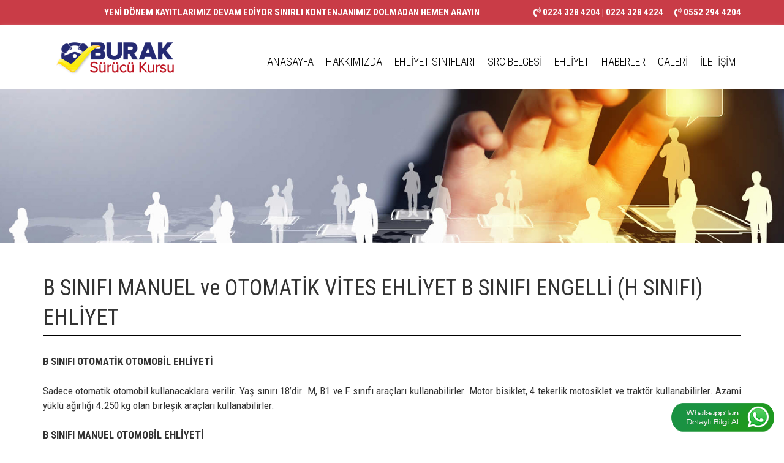

--- FILE ---
content_type: text/html; charset=UTF-8
request_url: https://www.buraksurucukursu.com/TR/ehliyet-siniflari/b-sinifi-manuel-ve-otomatik-vites-ehliyet-b-sinifi-engelli--h-sinifi--ehliyet-17
body_size: 4566
content:
<!Doctype html>


<html lang="TR">
<head>
<meta charset="utf-8">
<meta name="viewport" content="width=device-width, initial-scale=1">
<meta http-equiv="Content-Type" content="text/html; charset=utf-8" />
<base href="https://www.buraksurucukursu.com/" />
<title>Burak Sürücü Kursu - Ehliyet Kursu - Sürücü Kursu - Bursa Sürücü Kursu - Ehliyet Başvurusu - Özel Direksiyon Dersi - Ehliyet Sınavları</title>
<meta name="keywords" content="ehliyet, sürücü kursu, B sınıfı ehliyeti, bursa direksiyon dersi, src belgesi bursa, ucuz sürücü kursu, C sınıfı ehliyeti, motorsiklet ehliyeti, kamyon ehliyeti, tır ehliyeti" />
<meta name="description" content="Burak Sürücü Kursu sürücü adayların trafiğe çıkmadan önce yaşadığı stresi ve heyecanı en aza indirerek trafiğe uyumlarını hızlandırır. Bursa Sürücü Kursları Ehliyet Sınavı Direksiyon Dersi" />
<meta name="viewport" content="width=device-width, initial-scale=1, maximum-scale=1, user-scalable=no">
<meta name="GOOGLEBOT" content="INDEX"/>
<meta name="YahooSeeker" content="INDEX,FOLLOW"/>
<meta name="ROBOT" content="index,follow"/>
<meta name="ROBOTS" content="index,follow"/>
<meta name="GOOGLEBOT" content="index,follow"/>
<meta name="GOOGLEBOTS" content="index,follow"/>
<meta name="ROBOT" content="all"/>
<meta name="ROBOTS" content="all"/>
<meta name="GOOGLEBOT" content="all"/>
<meta name="GOOGLEBOTS" content="all"/> 
<meta name="RATING" content="general"/>
<meta name="DISTRIBUTION" content="global"/>
<meta name="LANGUAGE" content="TR"/>
<link rel="icon" type="image/png" href="favicon.png" />
<meta name="AUTHOR" content="Başkent Tasarım - www.baskenttasarim.com"/>
<link href="https://fonts.googleapis.com/css?family=Roboto+Condensed:300,400,700" rel="stylesheet">
<!-- JQUERY -->
<script src="incapps/js/jquery.min.js"></script>
<!-- BOOTSTRAP -->
<script src="incapps/bootstrap/js/bootstrap.js"></script>
<link href="incapps/bootstrap/css/bootstrap.css" rel="stylesheet">
<!-- CSS STANDART -->
<link href="incapps/css/style_web_style.css?v1" rel="stylesheet" type="text/css">
<link rel="stylesheet" href="incapps/css/font-awesome.css">
<!-- ANIMATE BOUNCE -->
<link rel="stylesheet" href="incapps/css/animate.css">
<!-- MENU -->
<link href="incapps/responsivemenu/css/menucss.css" rel="stylesheet">
<script src="incapps/responsivemenu/js/flaunt.js"></script>
<!-- BXSLIDER -->
<script src="incapps/bxslider/jquery.bxslider.min.js"></script>
<link href="incapps/bxslider/jquery.bxslider.css" rel="stylesheet" />
<!-- FANCYBOX -->
<script type="text/javascript" src="incapps/fancybox/jquery.mousewheel-3.0.6.pack.js"></script>
<link rel="stylesheet" href="incapps/fancybox/source/jquery.fancybox.css?v=2.1.5" type="text/css" media="screen" />
<script type="text/javascript" src="incapps/fancybox/source/jquery.fancybox.pack.js?v=2.1.5"></script>
<link rel="stylesheet" href="incapps/fancybox/source/helpers/jquery.fancybox-buttons.css?v=1.0.5" type="text/css" media="screen" />
<script type="text/javascript" src="incapps/fancybox/source/helpers/jquery.fancybox-buttons.js?v=1.0.5"></script>
<script type="text/javascript" src="incapps/fancybox/source/helpers/jquery.fancybox-media.js?v=1.0.6"></script>
<link rel="stylesheet" href="incapps/fancybox/source/helpers/jquery.fancybox-thumbs.css?v=1.0.7" type="text/css" media="screen" />
<script type="text/javascript" src="incapps/fancybox/source/helpers/jquery.fancybox-thumbs.js?v=1.0.7"></script>
<script>
    jQuery(function ($) {
        $(".fancybox").fancybox({
            openEffect : 'none',
            closeEffect : 'none',
            helpers: {
                overlay: {
                    locked: false
                }
            }
        });
    });
</script>
<!-- CAMERA -->
<link rel="stylesheet" id="camera-css"  href="incapps/slider/camera.css" type="text/css" media="all"> 
<script type="text/javascript" src="incapps/slider/jquery.easing.1.3.js"></script> 
<script type="text/javascript" src="incapps/slider/camera.min.js"></script>

<script>
jQuery(function(){
 if ( $(window).width() < 768) {
  jQuery("#camera_wrap_1").camera({
	  fx: 'curtainTopLeft', /* 'random','simpleFade', 'curtainTopLeft', 'curtainTopRight', 'curtainBottomLeft', 'curtainBottomRight', 'curtainSliceLeft', 'curtainSliceRight', 'blindCurtainTopLeft', 'blindCurtainTopRight', 'blindCurtainBottomLeft', 'blindCurtainBottomRight', 'blindCurtainSliceBottom', 'blindCurtainSliceTop', 'stampede', 'mosaic', 'mosaicReverse', 'mosaicRandom', 'mosaicSpiral', 'mosaicSpiralReverse', 'topLeftBottomRight', 'bottomRightTopLeft', 'bottomLeftTopRight', 'bottomLeftTopRight', 'scrollLeft', 'scrollRight', 'scrollHorz', 'scrollBottom', 'scrollTop */
	  thumbnails: false,
	  pagination: false,
	  overlayer: false,
	  hover: false,
	  playPause: false,
	  loader: 'false',
	  height: "240px",
	  gridDifference: 1,
	  time: 4000,
	  transPeriod: 1500,
  }); 
 }else{
  jQuery("#camera_wrap_1").camera({
	  fx: 'curtainTopLeft', /* 'random','simpleFade', 'curtainTopLeft', 'curtainTopRight', 'curtainBottomLeft', 'curtainBottomRight', 'curtainSliceLeft', 'curtainSliceRight', 'blindCurtainTopLeft', 'blindCurtainTopRight', 'blindCurtainBottomLeft', 'blindCurtainBottomRight', 'blindCurtainSliceBottom', 'blindCurtainSliceTop', 'stampede', 'mosaic', 'mosaicReverse', 'mosaicRandom', 'mosaicSpiral', 'mosaicSpiralReverse', 'topLeftBottomRight', 'bottomRightTopLeft', 'bottomLeftTopRight', 'bottomLeftTopRight', 'scrollLeft', 'scrollRight', 'scrollHorz', 'scrollBottom', 'scrollTop */
	  thumbnails: false,
	  pagination: false,
	  overlayer: false,
	  hover: false,
	  playPause: false,
	  loader: 'false',
	  height: "725px",
	  gridDifference: 1,
	  time: 4000,
	  transPeriod: 1500,
  }); 
 }
});
</script>
<!-- Global site tag (gtag.js) - Google Analytics -->
<script async src="https://www.googletagmanager.com/gtag/js?id=UA-219324383-1">
</script>
<script>
  window.dataLayer = window.dataLayer || [];
  function gtag(){dataLayer.push(arguments);}
  gtag('js', new Date());

  gtag('config', 'UA-219324383-1');
</script>
<!-- Google Tag Manager -->
<script>(function(w,d,s,l,i){w[l]=w[l]||[];w[l].push({'gtm.start':
new Date().getTime(),event:'gtm.js'});var f=d.getElementsByTagName(s)[0],
j=d.createElement(s),dl=l!='dataLayer'?'&l='+l:'';j.async=true;j.src=
'https://www.googletagmanager.com/gtm.js?id='+i+dl;f.parentNode.insertBefore(j,f);
})(window,document,'script','dataLayer','GTM-5TZCQQG');</script>
<!-- End Google Tag Manager --></head>
<body>
<!-- Google Tag Manager (noscript) -->
<noscript><iframe src="https://www.googletagmanager.com/ns.html?id=GTM-5TZCQQG"
height="0" width="0" style="display:none;visibility:hidden"></iframe></noscript>
<!-- End Google Tag Manager (noscript) -->
<div class="container-fluid BgHead">
<div class="container">
<div class="row Font3">
<div class="col-xs-48 col-sm-48 col-md-30 col-lg-30 text-right">
YENİ DÖNEM KAYITLARIMIZ DEVAM EDİYOR SINIRLI KONTENJANIMIZ DOLMADAN HEMEN ARAYIN
</div>
<div class="col-xs-48 col-sm-48 col-md-1 col-lg-1"></div>
<div class="col-xs-48 col-sm-48 col-md-17 col-lg-17 text-right">
<i class="fa fa-volume-control-phone" aria-hidden="true"></i> 0224 328 4204 | 0224 328 4224
&nbsp;&nbsp;&nbsp;&nbsp;
<i class="fa fa-volume-control-phone" aria-hidden="true"></i> 0552 294 4204
</div>
</div>
</div>
</div>

<div class="container-fluid BgFluGreyTop">
<div class="container">
<div class="row">
<div class="col-xs-48 col-sm-48 col-md-10 col-lg-10 text-left EL1">
<table width="100%" border="0" cellspacing="0" cellpadding="0">
  <tr>
    <td valign="middle" height="105"><a href="TR"><img src="incapps/images/logo.png" width="197" height="104" class="img-responsive center-block" /></a></td>
  </tr>
</table>
</div>
<div class="col-xs-48 col-sm-48 col-md-38 col-lg-38 text-right">
<table width="100%" border="0" align="center" cellpadding="0" cellspacing="0">
<tr class="hidden-xs">
  <td height="40">&nbsp;</td>
</tr>
<tr>
  <td align="right" valign="middle">
  <div id="cssmenu" class="Font0 Size18 EL4">
    <ul>
      <li><a href="TR">ANASAYFA</a></li>
            
              <li class=""><a href='TR/hakkimizda-1' target="_parent" title="" name="">HAKKIMIZDA</a></li>                           
                  
              <li class=""><a href='TR/ehliyet-siniflari-98' target="_parent" title="" name="">EHLİYET SINIFLARI</a></li>                           
                  
              <li class=""><a href='TR/src-belgesi-100' target="_parent" title="" name="">SRC BELGESİ</a></li>                           
                  
            <li class=""><a title="" name="">EHLİYET</a>
        <ul><li class="active"><a href=TR/kayit-evraklari-106 target=_parent>Kayıt Evrakları</a></li><li class="active"><a href=TR/faydali-bilgiler-103 target=_parent>Faydalı Bilgiler</a></li><li class="active"><a href=TR/sik-sorulan-sorular-102 target=_parent>Sık Sorulan Sorular</a></li><li class="active"><a href=https://randevu.nvi.gov.tr target=_blank>Online Ehliyet Randevusu</a></li><li class="active"><a href=http://www.meb.gov.tr/meb_sinavindex.php?KATEGORI=10-11-12-24&B=2 target=_blank>MEB Çıkmış Sınav Soruları</a></li></ul></li>            
            <li class=""><a title="" name="">HABERLER</a>
        <ul><li class="active"><a href=TR/bursa-en-iyi-surucu-ehliyet-kursu-108 target=_parent>Bursa En İyi Sürücü Kursu</a></li><li class="active"><a href=TR/bursa-indirimli-surucu-kursu-110 target=_parent>Bursa indirimli Sürücü Kursu</a></li><li class="active"><a href=TR/bursa-tum-ehliyet-sinavlari-111 target=_parent>Bursa Tüm Ehliyet Sınavları</a></li><li class="active"><a href=TR/bursa-direksiyon-dersi-112 target=_parent>Bursa Direksiyon Dersi</a></li><li class="active"><a href=TR/bursa-psikoteknik-belgesi-113 target=_parent>Bursa Psikoteknik Belgesi</a></li><li class="active"><a href=TR/bursa-surucu-doktor-raporu-114 target=_parent>Bursa Sürücü Doktor Raporu</a></li></ul></li>            
              <li class=""><a href='TR/galeri-46' target="_parent" title="" name="">GALERİ</a></li>                           
                  
              <li class=""><a href='TR/iletisim-4' target="_parent" title="" name="">İLETİŞİM</a></li>                           
                  </ul>
  </div>
  </td>
</tr>
</table>
</div>
</div>
</div>
</div>

<script>
$('.EL1').addClass('animated fadeInUp');
$('.EL2').addClass('animated fadeInUp');
$('.EL3').addClass('animated slideInDown');
$('.EL4').addClass('animated slideInDown');
$('.EFyazi4').addClass('animated slideInDown');
$('.EFyazi5').addClass('animated slideInDown');
</script><!-- ### SLIDER ### -->
<div class="bg-slider-ic" style="background-image:url(incapps/images/image1.jpg);"></div>
<!-- ### SLIDER END ### -->



  <div class="container-fluid IcerikBg">
  <div class="container">
	<div class="row">
	  <div class="col-xs-48 col-sm-48 col-md-48 col-lg-48">
     	<div class="Font2 BaslikBg1">
        <div class="Size48 GriBaslikH">B SINIFI MANUEL ve OTOMATİK VİTES EHLİYET B SINIFI ENGELLİ (H SINIFI) EHLİYET</div>
        </div>
        <div class="Font2 Size17 IcerikUlLi text-justify">
        <strong>B SINIFI OTOMATİK OTOMOBİL EHLİYETİ<br /><br /></strong>Sadece otomatik otomobil kullanacaklara verilir. Yaş sınırı 18&rsquo;dir. M, B1 ve F sınıfı ara&ccedil;ları kullanabilirler. Motor bisiklet, 4 tekerlik motosiklet ve trakt&ouml;r kullanabilirler. Azami y&uuml;kl&uuml; ağırlığı 4.250 kg olan birleşik ara&ccedil;ları kullanabilirler.<br /><br /><strong>B SINIFI MANUEL OTOMOBİL EHLİYETİ<br /><br /></strong>Otomobil ve kamyonet kullanacaklara verilir. Yaş sınırı 18&rsquo;dir. M, B1 ve F sınıfı ara&ccedil;ları kullanabilirler. Motor bisiklet, 4 tekerlik motosiklet ve trakt&ouml;r kullanabilirler. Azami y&uuml;kl&uuml; ağırlığı 4.250 kg olan birleşik ara&ccedil;ları kullanabilirler.<br /><br /><strong>B1 SINIFI EHLİYETİ</strong><br /><br />Normal B Sınıfı Ehliyet Belgesi ile karıştırılmamalıdır. Motor g&uuml;c&uuml; 15 kv&rsquo;yi ge&ccedil;meyen ve ağırlığı 400 kg&rsquo;dan fazla olmayan d&ouml;rt tekerlikli motosikletleri kullanacaklara verilir. Y&uuml;k taşımacılığında kullanılması durumunda net ağırlığı 550 kg&rsquo;ı aşmayan d&ouml;rt tekerlikli motosikletleri kapsar. Elektrik ile &ccedil;alışanlarda kg hesabında bataryalar dahil edilmez. Yaş sınır 16&rsquo;dır ve sadece M sınıfı s&uuml;r&uuml;c&uuml; belgesiyle kullanılabilecek ara&ccedil;ları kullanabilir.<br /><br /><strong>BE SINIFI R&Ouml;MORKLU OTOMOBİL-KAMYONET EHLİYETİ</strong><br /><br />B sınıfı s&uuml;r&uuml;c&uuml; belgesi ile kullanılan ara&ccedil;larda r&ouml;morklu y&uuml;k taşımacılığı yapanlara verilir. R&ouml;mork veya yarı r&ouml;morkun y&uuml;kl&uuml; ağırlığının 3.500 kg&rsquo;ı ge&ccedil;memesi esastır. Yaş sınırı 18 olarak belirlemiştir. M, B1, B ve F sınıfı ara&ccedil;ları kullanabilirler. B grubu ehliyeti olmayan BE grubuna başvuramaz. B ve BE grubunun yaş sınırı aynı. Bu durumda B aldıktan hemen sonra BE alınabilir. &Ccedil;&uuml;nk&uuml; y&ouml;netmelikte belli bir zaman &ldquo;deneyim gerekiyor&rdquo; şartı koşulmamıştır.        </div>
	  </div>
	</div>
  </div>
  </div>


<div class="container-fluid Font1 Size17 Beyaz Relat">
<div class="FooterBg1">
<table width="610" border="0" align="center" cellpadding="0" cellspacing="0" class="center-block hidden-xs">
  <tr>
    <td width="150" class="Font3 Size24">İLETİŞİM</td>
    <td width="20" class="Fooline1">&nbsp;</td>
    <td width="20" class="Fooline2">&nbsp;</td>
    <td width="420">
    <i class="fa fa-map-marker" aria-hidden="true"></i> Setbaşı Meydanı Çınar Önü Yıldırım - Bursa
    <br><br>
    <i class="fa fa-volume-control-phone" aria-hidden="true"></i> 0224 328 42 04 &nbsp;&nbsp;&nbsp; <i class="fa fa-volume-control-phone" aria-hidden="true"></i> 0224 328 42 24 &nbsp;&nbsp;&nbsp; <i class="fa fa-volume-control-phone" aria-hidden="true"></i> 0552 294 42 04
    <br><br>
    <i class="fa fa-envelope" aria-hidden="true"></i> info@buraksurucukursu.com
    </td>
  </tr>
</table>
<table width="100%" border="0" align="center" cellpadding="0" cellspacing="0" class="center-block visible-xs hidden-sm hidden-md hidden-lg">
  <tr>
    <td align="center" valign="middle"><span class="Font3 Size24">
      İLETİŞİM      </span></td>
  </tr>
  <tr>
    <td width="380" align="center" valign="middle">
      <i class="fa fa-map-marker" aria-hidden="true"></i> Setbaşı Meydanı Çınar Önü Yıldırım - Bursa
      <br><br>
      <i class="fa fa-volume-control-phone" aria-hidden="true"></i> 0224 328 42 04
      <br>
      <i class="fa fa-volume-control-phone" aria-hidden="true"></i> 0224 328 42 24
      <br>
      <i class="fa fa-volume-control-phone" aria-hidden="true"></i> 0552 294 42 04
      <br><br>
      <i class="fa fa-envelope" aria-hidden="true"></i> info@buraksurucukursu.com & bursaburakmtsk@hotmail.com
      </td>
  </tr>
</table>
</div>
<div style="position:absolute; right:10px; bottom:10px;">
<a href="http://www.baskenttasarim.com" title="Web Tasarım Yazılım Ankara" target="_blank" class="Beyaz Size14"><img src="incapps/images/BaskentLogo.png" width="100" height="20"></a>
</div>
</div>

<div style="height:2px; overflow:hidden;">
<div itemscope><p>My name is<span itemprop="name">Burak Sürücü Kursu, Bursa Sürücü Kursu</span>.</p></div>
<div itemscope id="Burak Sürücü Kursu, Bursa Sürücü Kursu"></div>
<h1 itemprop="name http://www.kardeslermatbaa.net">Burak Sürücü Kursu, Bursa Sürücü Kursu</h1>
<h2>Burak Sürücü Kursu, Bursa Sürücü Kursu</h2>
<h3>Burak Sürücü Kursu, Bursa Sürücü Kursu</h3>
</div>
<div class="whats">
<a href="https://api.whatsapp.com/send?phone=+905522944204&amp;text=Merhaba,%20size%20web%20sitenizden%20ulaşıyorum." target="_blank"><img src="incapps/images/whatsapp.png" width="172" height="50" alt="Burak Sürücü Kursu Whatsapp"></a>
</div></body>
</html>

--- FILE ---
content_type: text/css
request_url: https://www.buraksurucukursu.com/incapps/css/style_web_style.css?v1
body_size: 4044
content:
@import url("style_web_fonts.css");

html,body {
	margin:0 !important;
	padding:0 !important;
    width:100%;     
    height:100%;
	font-size:15px;
	background-color:#FFF;
}

.Size12 { font-size:12px; }
.Size13 { font-size:13px; }
.Size14 { font-size:14px; }
.Size15 { font-size:15px; }
.Size16 { font-size:16px; }
.Size17 { font-size:17px; }
.Size18 { font-size:18px; }
.Size20 { font-size:20px; }
.Size22 { font-size:22px; }
.Size24 { font-size:24px; }
.Size26 { font-size:26px; }
.Size28 { font-size:28px; }
.Size30 { font-size:30px; }
.Size32 { font-size:32px; }
.Size34 { font-size:34px; }
.Size40 { font-size:40px; }
.Size48 { font-size:36px; }

.Beyaz { color:#FFF; }
.Siyah { color:#1D1D1B; }
.Gri { color:#706F6F; }
.Mavi { color:#03ABEA; }
.Laci { color:#252a72; }
.Kirmizi { color:#ba000f; }

.BgBeyaz { background-color:#FFF; }
.BgGrey { background-color:#ededed; }

.AllPay { padding-left:5%; padding-right:5%; }

.Pay1 { padding:20px; }
.Pay2 { padding-top:25px; }
.Pay3 { padding-left:20px; padding-right:20px; }
.Pay4 { padding:3% 3% 3% 0%; }
.Pay5 { padding-right:50px; }
.Pay6 { padding:2% 2% 2% 0%; }
.Pay7 { padding:40px 0px; }
.Pay8 { padding:0.5% 1% 0.5% 0%; }

.ParallaxP-TB { padding:3% 0px 3% 0px; }

.ContentP-TB { padding:30px 10px 30px 10px; }
.CounterP { padding:20px; }
.SektorP-TB { padding:50px 0px 50px 0px; }
.YorumP-TB { padding:0px 0px 0px 0px; }
.RefP-TB { padding:30px 0px 30px 0px; }

.LineH32 { line-height:32px; }

.whats {
    position: fixed;
    bottom: 14px;
    right: 14px;
}
/*
###########################################################
###########################################################
###########################################################
DEĞİŞKENLER
###########################################################
###########################################################
###########################################################
*/

/* Anasayfa */
.BgHead { background-color:#c93c47; padding-top:10px; padding-bottom:10px; color:#FFF; }

.BgFluGreyTop { background-color:rgba(255,255,255,1); height:105px; z-index:99; width:100%; -webkit-box-shadow: 0 2px 8px -2px rgba(255, 255, 255, .53); -moz-box-shadow: 0 2px 8px -2px rgba(255, 255, 255, .53); box-shadow: 0 2px 8px -2px rgba(255, 255, 255, .53); }
.BgFluWhiteTop { /* background-color:rgba(255,255,255,0.8); */ background-image:url(../images/BgFluWhiteTop.png); height:60px; }
.SlideAra { background-image:url(../images/SlideAra.png); background-repeat:repeat-x; height:20px; position:absolute; bottom:-10px; z-index:1; width:100%; }

.bg-slider-ic { width:100%; height:250px; background-repeat:no-repeat; background-size:cover; background-position: center center; background-image:url(../images/bgslideric.jpg); }

.SlideBg { height:600px; min-height:600px; max-height:600px; overflow:hidden; width:100%; z-index:1 !important; }

.GriBaslikH { line-height:48px; }

a.LinkBeyaz:link { color:#FFF; }
a.LinkBeyaz:visited { color:#FFF; }
a.LinkBeyaz.active { color:#FFF; }
a.LinkBeyaz:hover { color:#FFCC00; }

a.LinkLaci1:link { color:#006699; }
a.LinkLaci1:visited { color:#006699; }
a.LinkLaci1.active { color:#006699; }
a.LinkLaci1:hover { color:#FFF; }

.BgKurumsal {
/* Permalink - use to edit and share this gradient: http://colorzilla.com/gradient-editor/#e3e3e3+0,dbdbdb+100 */
background: #e3e3e3; /* Old browsers */
background: -moz-linear-gradient(top, #e3e3e3 0%, #dbdbdb 100%); /* FF3.6-15 */
background: -webkit-linear-gradient(top, #e3e3e3 0%,#dbdbdb 100%); /* Chrome10-25,Safari5.1-6 */
background: linear-gradient(to bottom, #e3e3e3 0%,#dbdbdb 100%); /* W3C, IE10+, FF16+, Chrome26+, Opera12+, Safari7+ */
filter: progid:DXImageTransform.Microsoft.gradient( startColorstr='#e3e3e3', endColorstr='#dbdbdb',GradientType=0 ); /* IE6-9 */
}

.LineLaci { background-color:#252a72; height:2px; width:100px; margin-top:10px; margin-bottom:10px; }

.CounterBg{ min-height:300px; background-position:top center; background:fixed; background-repeat:no-repeat; background-size:cover; padding:0px; margin:0px; width:100%; }
.CounterCerceve { min-height:300px; background-color:rgba(0,0,0,0.5); width:100%; padding:35px 0px 35px 0px; }
.CounterKutu { padding:35px 0px 35px 0px; min-height:150px; width:100%; }

.RandomBg{ min-height:300px; background-position:top center; background:fixed; background-repeat:no-repeat; background-size:cover; padding:0px; margin:0px; width:100%; }
.RandomCerceve { min-height:300px; width:100%; padding:50px 0px 50px 0px; }

.RandomKutu { padding:20px 10px; min-height:150px; width:100%; color:#333; }
.RandomKutu a:hover { color:#0f719b; text-decoration:none; }
.RandomKutuIco { color:#F36; }
.RandomKutuCizgi1 { margin-top:10px; margin-bottom:10px; }
.RandomKutuCizgi2 { width:60%; height:2px; margin-top:10px; margin-bottom:10px; /* Permalink - use to edit and share this gradient: http://colorzilla.com/gradient-editor/#ec018c+0,00aeed+33,121212+66,fdf200+100 */
background: #ec018c; /* Old browsers */
background: -moz-linear-gradient(left, #ec018c 0%, #00aeed 33%, #121212 66%, #fdf200 100%); /* FF3.6-15 */
background: -webkit-linear-gradient(left, #ec018c 0%,#00aeed 33%,#121212 66%,#fdf200 100%); /* Chrome10-25,Safari5.1-6 */
background: linear-gradient(to right, #ec018c 0%,#00aeed 33%,#121212 66%,#fdf200 100%); /* W3C, IE10+, FF16+, Chrome26+, Opera12+, Safari7+ */
filter: progid:DXImageTransform.Microsoft.gradient( startColorstr='#ec018c', endColorstr='#fdf200',GradientType=1 ); /* IE6-9 */ }

.HaberBg { background-color:#FFF; padding:20px; }

.Kutu { border:0.5px solid #CCC; position:relative; top:-30px; margin-top:30px; }
.Kutu:hover {
	margin-top:0px;
	border:0.5px solid #FFF;
	transition-duration:0.1s;
    -webkit-transition: margin-top 500ms ease-out 0.1s;
    -moz-transition: margin-top 500ms ease-out 0.1s;
    -o-transition: margin-top 500ms ease-out 0.1s;
    transition: margin-top 500ms ease-out 0.1s;

}
.KutuTop { background-color:#03ABEA; padding:30px; color:#FFF; }
.KutuTopRed { background-color:#C00; padding:30px; color:#FFF; }
.KutuBottom { background-color:#FFF; padding:30px; color:#999; max-height:150px; overflow:hidden;  }


.SektorBg { background-color:#f4f4f8; width:100%; }

.KutuTransPay { padding:20px 8px; }
.KutuTransAlt { border:1px solid #CCC; padding:10px; background-repeat:no-repeat; background-size:cover; background-position:center center; height:225px; max-height:225px; min-height:225px; position:relative; }
.KutuTransAlt:hover { background-color:#CCC; border:4px solid #252A72; }
.KutuTransAlt .Title { position:absolute; bottom:10px; right:0px; color:#FFF; background-color:rgba(0,0,0,0.6); padding:5px 10px; }
.KutuTransPayIc { padding:0px 10px 10px 0px; }

.KutuTransImg { min-width:100%; max-width:100%; min-height:250px; max-height:250px; margin-bottom:15px; }
.KutuTitle { line-height:20px; height:24px; overflow:hidden; margin-bottom:2px; }
.KutuText { height:109px; overflow:hidden; padding-top:2px; }

.MusteriTitle{ padding:0px; margin:0px; width:100%; padding-top:50px; padding-bottom:25px; color:#F36; background-color:#ECECEE; }
.MusteriBg{ padding:0px; margin:0px; width:100%; padding-top:0px; padding-bottom:50px; background:fixed; background-repeat:no-repeat; background-size:cover; background-color:#ECECEE; }
.MusteriCerceve { width:100%; padding:20px 0px 40px 0px; }
.MusteriKutu { padding:35px 0px 35px 0px; min-height:150px; width:100%; }

.BlogPay { padding-right:20px; padding-bottom:20px; }
.BlogBorder { padding:10px; border:1px solid #CCC; }
.BlogTitle { padding:10px 0px; height:65px; min-height:65px; max-height:65px; overflow:hidden; }
.BlogText { height:150px; min-height:150px; max-height:150px; overflow:hidden; }
.BlogButon { margin-top:5px; }

.YorumCervece { border:6px solid #F3E232; width:auto !important; max-width:50%; padding:30px; }
.YorumCervece div.content { font-size:18px; color:#666; padding:0px 30px; }
.YorumCervece div.title { margin-top:10px; }
.YorumCervece div.stars { color:#F3E232; }

.GaleriPay { padding-right:10px; padding-bottom:10px; }
.GaleriBorder { border:1px solid #CCC; padding:8px; min-height:125px; max-height:125px; }
.GaleriBorder:hover { border:1px solid #252A72; }



.Relat { position:relative; }
.Abso { position:absolute; }

a.LinkDil:link { color:#006699; }
a.LinkDil:visited { color:#006699; }
a.LinkDil.active { color:#006699; }
a.LinkDil:hover { color:#FF0000; }


.BgCenter { background-color:#E5E5E5; padding-top:20px; padding-bottom:20px;  }

.BgAraRenk { background-color:#d5262b; padding-top:20px; padding-bottom:20px; color:#FFF; }

.HomeImg { width:100%; border:4px solid #FFF; min-height:257px; max-height:257px; }
.HomeImgBg { background-color:#ededed; padding:10px; }

.HomeImgFa { width:100%; border:4px solid #FFF; min-height:225px; max-height:225px; }

.HomeImgText{ background-color:rgba(128,138,150,0.8); color:#FFF; height:70px; position:absolute; bottom:0px; width:100%; left:0; line-height:22px; padding-top:10px; padding-bottom:10px; padding-left:20px; padding-right:20px; }
.HomeImgText:hover{ background-color:#D5262B; }

.FooterBg1 { background-image:url(../images/footer.jpg); background-repeat:no-repeat; background-size:cover; background-position:center center; padding:50px 0px; }
.FooterBg2 { background-color:#5D1C2D; padding-top:30px; padding-bottom:30px; }
.FooterText { position:absolute; bottom:2px; right:2px; }
.FooterCizgi { border-top:3px solid #139fb2; }
.Fooline1 { border-right:1px solid #FFF; }

/* İç Sayfalar */

.IcerikBg { background-color:#FFF; padding-top:50px; padding-bottom:50px; }

.BannerIc { height:500px; max-height:500px; min-height:300px; background-position:center center; background-repeat:no-repeat; background-size:cover; }

.BaslikBg1 { border-bottom:1px solid #000; padding-bottom:5px; margin-bottom:30px; }

.IcerikUlLi ul,ol { list-style:circle !important; list-style-type:circle !important; padding-left:50px; padding-top:20px; padding-bottom:20px; line-height:27px; }

.LiHizmet ul { padding-left:60px; } 
.LiHizmet li { list-style:url(../images/list.png); float:left; width:32.5%; line-height: 42px; }

.marka-border { border:1px solid #CCC; padding:10px; }

.BaslikH { line-height:40px; }

.RefLogo { border:2px solid #FFF; }
.RefLogo:hover { border:6px solid #1BB8CE; }

.LogoRefPay { padding:10px 20px 10px 0px; }
.LogoRef { width:100%; height:140px; min-height:140px; max-height:140px; -webkit-filter: grayscale(0%); filter: grayscale(0%); }
.LogoRef:hover { -webkit-filter: grayscale(100%); filter: grayscale(100%); }
.LogoRefYazi { width:100%; border-top:1px dashed #CCC; padding:5px; margin-top:5px; min-height:42px; max-height:42px; overflow:hidden; }

.TextField { border:1px solid #a1b1c1; background-color:#FFF; color:#333; padding:0px 5px; width:100%; margin:0px 0px 10px 0px; border-radius:0px; }
.TextArea { border:1px solid #a1b1c1; background-color:#FFF; color:#333; padding:0px 5px; width:100%; margin:0px 0px 10px 0px; border-radius:0px; min-height:100px; height:75px; }
.TextArea2 { border:1px solid #a1b1c1; background-color:#FFF; color:#333; padding:0px 5px; width:100%; margin:0px 0px 10px 0px; border-radius:0px; min-height:118px; height:75px; }
.TextList { border:1px solid #a1b1c1; background-color:#FFF; color:#333; padding:5px; width:100%; margin:5px 0px; height:34px; color:#999; }
.TextFieldButon { border:1px solid #a1b1c1; background-color:#252A72; color:#FFF; padding:0px 5px; width:100%; margin:0px 0px 10px 0px; border-radius:0px; height:37px; }
.TextFieldButon:hover { background-color:#006699; color:#FFF;  }
.TextAreaIk { border:1px solid #a1b1c1; background-color:#FFF; color:#333; padding:0px 5px; width:100%; margin:0px 0px 10px 0px; border-radius:0px; min-height:100px; height:75px; }
.TextFieldIk { border:1px solid #a1b1c1; background-color:#FFF; color:#333; padding:5px 5px; width:100%; margin:0px 0px 10px 0px; border-radius:0px; }

.OneCikan { background-image:url(../images/zemin.jpg); min-height:400px; background-size:cover; background-repeat:no-repeat; background-position:left center; }
.OneCikanText { border-top:10px solid #D5262B; padding-top:30px; padding-bottom:30px; }
a.OneCikanButon { display:inline-block; color:#FFF; background-color:#D5262B; padding:10px; width:auto; margin:20px 0px;  }
.OneCikanTextLimit { max-height:200px; overflow:hidden; }

.icorenk { color:#fff; }

.panel-default > .panel-heading { border:1px solid #1BB8CE; }
.Pozitive:after { font-family: "Glyphicons Halflings"; content:"\e259"; float: right; margin-top:0px; }

.FaaliyetBg { background-color:#E5E5E5; }

/* Logo Liste */
.LogoListePay { padding:10px; background-color:#FFF; margin-right:5px; margin-bottom:10px; float:left; }
.LogoListe { background-position:center center; background-repeat:no-repeat; background-size:contain; width:190px; height:150px; -webkit-filter: grayscale(100%); filter: grayscale(100%); }
.LogoListe:hover { -webkit-filter: grayscale(0%); filter: grayscale(0%); }
.LogoListeYazi { max-width:190px; border-top:1px dashed #CCC; padding:5px; margin-top:5px; min-height:42px; max-height:42px; overflow:hidden; }

.OtherPage {  }
.OtherTitle { color:#06C; border-bottom:1px solid #06C; margin-bottom:20px; padding-bottom:8px; }
.OtherArea { padding-bottom:15px; }
.OtherText { height:65px; max-height:65px; overflow:hidden; }
.OtherArea:nth-child(even) { padding-left:35px; }
.OtherImg { margin-right: 15px; float: left; }

.SlideText { font-size:22px; color:#FFF; }
.SlideBox { background-color:rgba(0,0,0,0.6); padding:20px; width:250px; position:absolute; bottom:10%; right:8%; color:#FFF; }
.SlideBox .form-box { background-color:rgba(255,255,255,0.7); border:0px; margin-bottom:5px; padding:5px; font-size:15px; color:#000; }
.SlideBox .btn-box { background-color:#f3e232; color:#000; border-radius:0px; }
.SlideBox .title { padding:5px 0px 0px 0px; margin-bottom:10px; font-size:24px; }

.SlideBoxMob { background-color:rgba(0,0,0,0.6); padding:20px; width:100%; color:#FFF; }
.SlideBoxMob .form-box { background-color:rgba(255,255,255,0.7); border:0px; margin-bottom:5px; padding:5px; font-size:15px; color:#000; width:100%; }
.SlideBoxMob .btn-box { background-color:#f3e232; color:#000; border-radius:0px; }
.SlideBoxMob .title { padding:5px 0px 0px 0px; margin-bottom:10px; font-size:24px; }

/*
###########################################################
###########################################################
###########################################################

SABİTLER

###########################################################
###########################################################
###########################################################
*/

.search-box{ background-image:url(../images/BgAra.png); background-repeat:no-repeat; width:165px; height:34px; padding:3px 0; float:right; }
.btn-search{ background:none; border:none; width:29px; height:34px; float:left; text-indent:-9999px; overflow:hidden; font-size:0; line-height:0; cursor:pointer; }
.btn-search:hover{ cursor:pointer; }
.search-box .text{ width:130px; height:30px; background:none; border:none; font:12px/23px Arial, Helvetica, sans-serif; color:#000; float:left; padding:0 10px 0 3px; outline:none; letter-spacing:0.5px; }
.search-box .text:focus{ color:#000; }
.search-box .text:hover{ color:#000; }

.ico_face { height:30px; width:30px; background-image:url(../images/icon/ico_03.png); background-repeat:no-repeat; background-position:center }
.ico_face:hover { height:32px; width:32px; background-image:url(../images/icon/iconav_03.png); background-repeat:no-repeat; }
.ico_twit { height:32px; width:32px; background-image:url(../images/icon/ico_04.png); background-repeat:no-repeat; }
.ico_twit:hover { height:32px; width:32px; background-image:url(../images/icon/iconav_04.png); background-repeat:no-repeat; }
.ico_insta { height:32px; width:32px; background-image:url(../images/icon/ico_05.png); background-repeat:no-repeat; }
.ico_insta:hover { height:32px; width:32px; background-image:url(../images/icon/iconav_05.png); background-repeat:no-repeat; }
.ico_youtube { height:32px; width:32px; background-image:url(../images/icon/ico_06.png); background-repeat:no-repeat; }
.ico_youtube:hover { height:32px; width:32px; background-image:url(../images/icon/iconav_06.png); background-repeat:no-repeat; }

.center-table
{
  margin: 0 auto !important;
  float: none !important;
}

.renk1 { background-color:#000; }
.renk2 { background-color:#666; }
.renk3 { background-color:#CCC; }
.renk4 { background-color:#F00; }

.M0 { margin: 0px !important; }
.P0 { padding: 0px !important; }
.RELATIVE { position:relative !important; }
.ABSOLUTE { position:absolute !important; }

/*
###########################################################
###########################################################
###########################################################
MANUEL RESPONSİVE 'LER
###########################################################
###########################################################
###########################################################
*/

.SideTable { display: table; width:100%; }
.SideLeft  { float: none; display: table-cell; vertical-align:middle; }
.SideRight { float: none; display: table-cell; vertical-align:middle; }


.PcGoster { display:block; }
.MobGoster { display:none; }

@media (max-width: 500px) { /* xs */
.container-fluid { padding:10px; }
.AllPay { padding:10px; }
.HomeImg { width:100%; border:4px solid #FFF; min-height:157px; max-height:157px; }
.RandomKutu { padding:0px 0px 0px 0px; min-height:150px; width:100%; color:#666; }
}

@media (max-width: 768px) { /* sm */
.BannerIc { height:300px !important; max-height:300px !important; min-height:300px !important; }
.Pay5 { padding-right:10px; }
.Size48 { font-size:40px; }
.ProjeIcerik { font-size:18px; }
.SideTable { display: inherit; }
.SideLeft  { display: inherit; }
.SideRight { display: inherit; margin-top:20px; }

.TabKutuPay:nth-child(even) { padding-left:0%; }

.LiHizmet li { list-style:url(../images/list.png); float:left; width:100%; line-height: 42px; }

.PcGoster { display:none;  }
.MobGoster { display:block; }

.BgFluGreyTop { background-color:rgba(255,255,255,1); height:125px; z-index:9999; top:0px; width:100%; position:relative; }

.YorumCervece { border:6px solid #F3E232; width:auto !important; max-width:100%; padding:20px; }

.FooterBg1 table { width:100%; }
.FooterBg1 table td { padding:20px; }
.Fooline1 { border-right:1px solid #FFF; }
.Fooline2 { display:none; }

.SektorP-TB { padding:30px 12px 30px 12px; }
.Size28 { font-size:20px; }
.Size32 { font-size:24px; }
.CounterP { padding:5px 0px; }
.KutuTransPay { padding:10px 4px; }
.KutuTransAlt .Title { position:absolute; bottom:10px; right:0px; color:#FFF; background-color:rgba(0,0,0,0.6); padding:2px 5px; }
.YorumP-TB { padding:0px 0px 0px 0px; }
}

@media (max-width: 992px) { /* md */

}

@media (max-width: 1200px) { /* lg */

.HomeImgFa { width:100%; border:4px solid #FFF; min-height:300px; max-height:300px; }

}

@media (min-width: 1201px) { /* lg */
.AllPayL { padding-left:10%; }
.AllPayR { padding-right:10%; }
.AllPay { padding-left:10%; padding-right:10%; }
}

@media (min-width: 1440px) { /* lg */
.AllPayL { padding-left:15%; }
.AllPayR { padding-right:15%; }
.AllPay { padding-left:15%; padding-right:15%; }
}

--- FILE ---
content_type: text/css
request_url: https://www.buraksurucukursu.com/incapps/css/style_web_fonts.css
body_size: -91
content:
@charset "utf-8";
/* CSS Document */

.Font0 { font-family: 'Roboto Condensed', sans-serif; font-weight:300; }
.Font1 { font-family: 'Roboto Condensed', sans-serif; font-weight:400; }
.Font2 { font-family: 'Roboto Condensed', sans-serif; font-weight:400; }
.Font3 { font-family: 'Roboto Condensed', sans-serif; font-weight:700; }